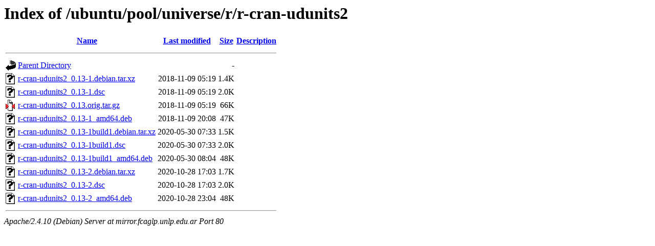

--- FILE ---
content_type: text/html;charset=UTF-8
request_url: http://mirror.fcaglp.unlp.edu.ar/ubuntu/pool/universe/r/r-cran-udunits2/?C=M;O=A
body_size: 680
content:
<!DOCTYPE HTML PUBLIC "-//W3C//DTD HTML 3.2 Final//EN">
<html>
 <head>
  <title>Index of /ubuntu/pool/universe/r/r-cran-udunits2</title>
 </head>
 <body>
<h1>Index of /ubuntu/pool/universe/r/r-cran-udunits2</h1>
  <table>
   <tr><th valign="top"><img src="/icons/blank.gif" alt="[ICO]"></th><th><a href="?C=N;O=A">Name</a></th><th><a href="?C=M;O=D">Last modified</a></th><th><a href="?C=S;O=A">Size</a></th><th><a href="?C=D;O=A">Description</a></th></tr>
   <tr><th colspan="5"><hr></th></tr>
<tr><td valign="top"><img src="/icons/back.gif" alt="[PARENTDIR]"></td><td><a href="/ubuntu/pool/universe/r/">Parent Directory</a></td><td>&nbsp;</td><td align="right">  - </td><td>&nbsp;</td></tr>
<tr><td valign="top"><img src="/icons/unknown.gif" alt="[   ]"></td><td><a href="r-cran-udunits2_0.13-1.debian.tar.xz">r-cran-udunits2_0.13-1.debian.tar.xz</a></td><td align="right">2018-11-09 05:19  </td><td align="right">1.4K</td><td>&nbsp;</td></tr>
<tr><td valign="top"><img src="/icons/unknown.gif" alt="[   ]"></td><td><a href="r-cran-udunits2_0.13-1.dsc">r-cran-udunits2_0.13-1.dsc</a></td><td align="right">2018-11-09 05:19  </td><td align="right">2.0K</td><td>&nbsp;</td></tr>
<tr><td valign="top"><img src="/icons/compressed.gif" alt="[   ]"></td><td><a href="r-cran-udunits2_0.13.orig.tar.gz">r-cran-udunits2_0.13.orig.tar.gz</a></td><td align="right">2018-11-09 05:19  </td><td align="right"> 66K</td><td>&nbsp;</td></tr>
<tr><td valign="top"><img src="/icons/unknown.gif" alt="[   ]"></td><td><a href="r-cran-udunits2_0.13-1_amd64.deb">r-cran-udunits2_0.13-1_amd64.deb</a></td><td align="right">2018-11-09 20:08  </td><td align="right"> 47K</td><td>&nbsp;</td></tr>
<tr><td valign="top"><img src="/icons/unknown.gif" alt="[   ]"></td><td><a href="r-cran-udunits2_0.13-1build1.debian.tar.xz">r-cran-udunits2_0.13-1build1.debian.tar.xz</a></td><td align="right">2020-05-30 07:33  </td><td align="right">1.5K</td><td>&nbsp;</td></tr>
<tr><td valign="top"><img src="/icons/unknown.gif" alt="[   ]"></td><td><a href="r-cran-udunits2_0.13-1build1.dsc">r-cran-udunits2_0.13-1build1.dsc</a></td><td align="right">2020-05-30 07:33  </td><td align="right">2.0K</td><td>&nbsp;</td></tr>
<tr><td valign="top"><img src="/icons/unknown.gif" alt="[   ]"></td><td><a href="r-cran-udunits2_0.13-1build1_amd64.deb">r-cran-udunits2_0.13-1build1_amd64.deb</a></td><td align="right">2020-05-30 08:04  </td><td align="right"> 48K</td><td>&nbsp;</td></tr>
<tr><td valign="top"><img src="/icons/unknown.gif" alt="[   ]"></td><td><a href="r-cran-udunits2_0.13-2.debian.tar.xz">r-cran-udunits2_0.13-2.debian.tar.xz</a></td><td align="right">2020-10-28 17:03  </td><td align="right">1.7K</td><td>&nbsp;</td></tr>
<tr><td valign="top"><img src="/icons/unknown.gif" alt="[   ]"></td><td><a href="r-cran-udunits2_0.13-2.dsc">r-cran-udunits2_0.13-2.dsc</a></td><td align="right">2020-10-28 17:03  </td><td align="right">2.0K</td><td>&nbsp;</td></tr>
<tr><td valign="top"><img src="/icons/unknown.gif" alt="[   ]"></td><td><a href="r-cran-udunits2_0.13-2_amd64.deb">r-cran-udunits2_0.13-2_amd64.deb</a></td><td align="right">2020-10-28 23:04  </td><td align="right"> 48K</td><td>&nbsp;</td></tr>
   <tr><th colspan="5"><hr></th></tr>
</table>
<address>Apache/2.4.10 (Debian) Server at mirror.fcaglp.unlp.edu.ar Port 80</address>
</body></html>
